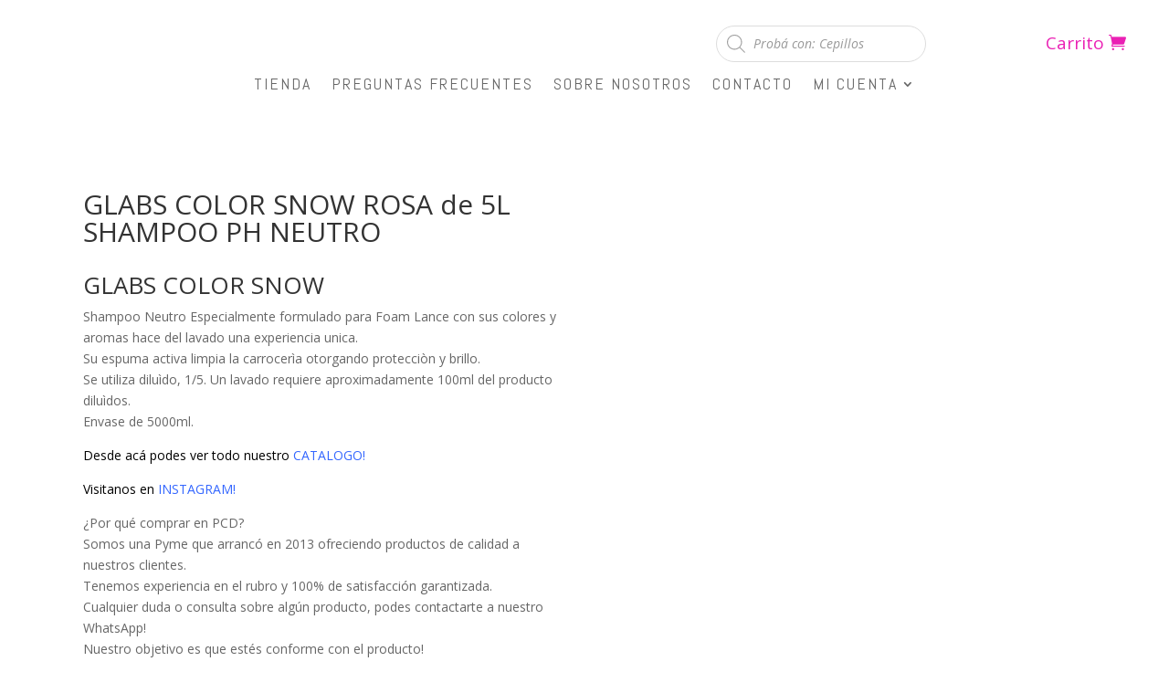

--- FILE ---
content_type: text/css
request_url: https://productoscardetail.com/wp-content/themes/Divi-child/style.css?ver=4.27.5
body_size: -56
content:
STYLE.CSS

/* ETIQUETAS CSS QUE INDICAN A WORDPRESS QUE ESTE ES EL TEMA HIJO */
 
/*
Theme Name: Divi-child
Template: Divi
*/